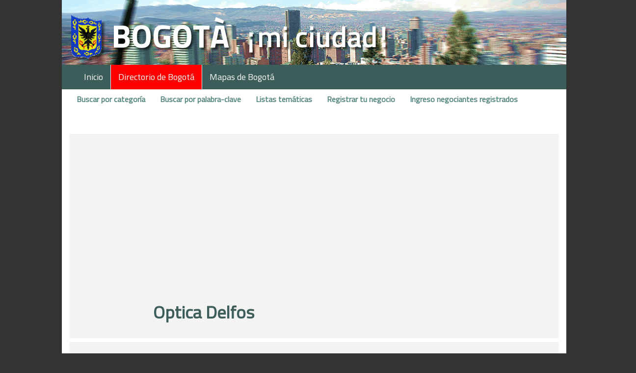

--- FILE ---
content_type: text/html; charset=utf-8
request_url: https://www.bogotamiciudad.com/directoriodebogota/negocio/127396/san_cristobal/optica_delfos
body_size: 14106
content:

<!DOCTYPE html>

<html>
<head>
    <meta name="viewport" content="width=device-width initial-scale=1.0 maximum-scale=1.0, user-scalable=no" />
    <title>Optica Delfos (San Crist&#243;bal,Bogot&#225;)</title>
    <link rel="shortcut icon" href="/_images/favicon.png">
    <link href="https://fonts.googleapis.com/css?family=Titillium+Web" rel="stylesheet">

    <link href="/Content/css?v=GU0hoRYImkFPJBsLIeO3vn2OgcXd-13rRVdd-T24QBQ1" rel="stylesheet"/>

    <script src="/bundles/jquery?v=H4o0m3fNXN4xESIZf1lwdolQALeCUAZnzuu3ffTHgNA1"></script>

    <script src="/bundles/modernizr?v=w9fZKPSiHtN4N4FRqV7jn-3kGoQY5hHpkwFv5TfMrus1"></script>

    <script src="/bundles/bootstrap?v=259GRi7C-wqLujdSFf7c8eD78BQusV-wO1OdFdk_FUc1"></script>

    <script src="/bundles/jqueryval?v=-GSKP2gljYg6-ANP7NdRSzRjxBwCWqDz6eYyJeHnF2Y1"></script>

    <script src="/bundles/site?v=T2pOJSC0DTh6sNdjRs9BD1Pr0hvQgIXXM2STVppb2ag1"></script>

    <script src="https://cdn.jsdelivr.net/openlocationcode/latest/openlocationcode.min.js"> </script>

    <!-- Global site tag (gtag.js) - Google Analytics -->
    <script async src="https://www.googletagmanager.com/gtag/js?id=UA-2731720-1"></script>
    <script>
        window.dataLayer = window.dataLayer || [];
        function gtag(){dataLayer.push(arguments);}
        gtag('js', new Date());

        gtag('config', 'UA-2731720-1');
    </script>


    <script async src = "//pagead2.googlesyndication.com/pagead/js/adsbygoogle.js" ></script>
    <script>
     (adsbygoogle = window.adsbygoogle || []).push({
          google_ad_client: "ca-pub-5567329109984004",
          enable_page_level_ads: true
     });
    </script>
    <!-- Facebook Pixel Code -->

  <script>
  !function(f,b,e,v,n,t,s)
  {if(f.fbq)return;n=f.fbq=function(){n.callMethod?
  n.callMethod.apply(n,arguments):n.queue.push(arguments)};
  if(!f._fbq)f._fbq=n;n.push=n;n.loaded=!0;n.version='2.0';
  n.queue=[];t=b.createElement(e);t.async=!0;
  t.src=v;s=b.getElementsByTagName(e)[0];
  s.parentNode.insertBefore(t,s)}(window, document,'script',
  'https://connect.facebook.net/en_US/fbevents.js');
  fbq('init', '1675076082541200');
  fbq('track', 'PageView');
    </script>
    <noscript>
        <img height="1" width="1" style="display:none"
             src="https://www.facebook.com/tr?id=1675076082541200&ev=PageView&noscript=1" />
    </noscript>
    <!-- End Facebook Pixel Code -->

</head>

<body>

    <input type = "hidden" id="progress_width" value="0">
    <div Class="topImage hidden-xs">&nbsp;</div>
    <div Class="navbar navbar-inverse">
        <div Class="container">
            <div Class="navbar-header">
                <button type = "button" Class="navbar-toggle collapsed" data-toggle="collapse" data-target=".navbar-collapse">
                    <span Class="sr-only">Toggle navigation</span>
                    <span Class="icon-bar"></span>
                    <span Class="icon-bar"></span>
                    <span Class="icon-bar"></span>
                </button>
                <div Class="visible-xs"><a class="navbar-brand" href="/">BogotaMiCiudad.com</a></div>
            </div>
            <div class="navbar-collapse collapse">
                
<ul class="nav navbar-nav">
    <li class="nav-item ">
        <a href="/">Inicio</a>
    </li>
    <li class="nav-item selected">
        <a href="/directoriodebogota/porcategoria/inicio">Directorio de Bogot&#225;</a>
    </li>
    <li class="nav-item ">
        <a href="/mapasdebogota/mapas">Mapas de Bogot&#225;</a>
    </li>
</ul>

            </div>

        </div>
    </div>


    <div class="container body-content">


<div class="navbar">
    <ul class="nav navbar-nav navbar-sub">
        <li class="nav-item ">
            <a href="/directoriodebogota/porcategoria/inicio">Buscar por categor&#237;a</a>
        </li>
        <li class="nav-item ">
            <a href="/directoriodebogota/porpalabraclave/inicio">Buscar por palabra-clave</a>
        </li>
        <li class="nav-item ">
            <a href="/directoriodebogota/lista/inicio">Listas tem&#225;ticas</a>
        </li>
        <li class="nav-item ">
            <a href="/directoriodebogota/negociantes/registro">Registrar tu negocio</a>
        </li>
        <li class="nav-item ">
            <a href="/directoriodebogota/negociantes/ingreso">Ingreso negociantes registrados</a>
        </li>
    </ul>
</div>
        
        <div class="content-wrapper">
            

<div class="panel-negocio">
    <div class="panel-datos">
        <div class="row">
            <div class="col-sm-8 col-sm-offset-2">
                <h1 class="negocio">Optica Delfos</h1>
            </div>
        </div>
    </div>
    <div class="panel-datos">
        <div class="row">
            <div class="col-sm-8 col-sm-offset-2">
                <p class="dato-negocio">Optica. Monturas.</p>
            </div>
        </div>
    </div>
    <div class="panel-datos">
        <div class="row">
            <div class="col-sm-1 col-sm-offset-2 label-negocio">
                <p>Categoría</p>
            </div>
            <div class="col-sm-9">
                <p class="dato-negocio"><a href='/directoriodebogota/comercio/5/bogota/comercio'>Comercio</a> > <a href='/directoriodebogota/comercio/5-6/bogota/almacenes'>Almacenes</a> > <a href='/directoriodebogota/comercio/5-6-562/bogota/opticas'>Ópticas</a></p>
            </div>
        </div>
    </div>
    <div class="ad-fichaindividual">
        <div class="ad-bmc ad-url" data-ad="Alim1" style="background-color:#c46a6a;color:#fff;border:none;">
<div class="pub">Publicidad</div>
<p class="title"><img src="https://www.bogotamiciudad.com/_imagenes/customads/MX262_80H.jpg" style="height:80px" />¿Quieres aprender a alimentarte en 90 días?</h1>
<p class="argument">Recupera tu salud, pierde peso con mi programa <em>Keto 90</em>. Aprendizaje progresivo para resultados garantizados.</p>
<p class="small"><strong>Mariaximena Garavito</strong>, tu coach de alimentación</a></p>
<p class="url-button" style="background-color:cornflowerblue">Más información</p>
</div>
    </div>
    <div class="panel-datos">
        <div class="row">
            <div class="col-sm-1 col-sm-offset-2 label-negocio">
                <p>Dirección</p>
            </div>
            <div class="col-sm-9">
                <p class="text-capitalize dato-negocio">Calle 26 sur #6-51</p>
            </div>
        </div>
            <div class="row">
                <div class="col-sm-1 col-sm-offset-2 label-negocio">
                    <p>Barrio</p>
                </div>
                <div class="col-sm-9 ">
                    <p class="dato-negocio">Veinte de Julio</p>
                </div>
            </div>
                    <div class="row">
                <div class="col-sm-1 col-sm-offset-2 label-negocio">
                    <p>Localidad</p>
                </div>
                <div class="col-sm-9">
                    <p class="dato-negocio">San Crist&#243;bal</p>
                </div>
            </div>
        
    </div>
             
        <div class="panel-datos dueno">
                <a href="/directoriodebogota/negociantes/dueno?bmc=127396" target="_blank">&#191;Eres due&#241;o de este negocio?</a>
        </div>



</div>


<script>

    $(document).ready(function () {
        $('.ad-url').click(function () {
            var ad = $(this).data('ad');
            var url = '/directoriodebogota/customads/tourl' + '?id=' + ad;
            $.ajax({ url: url, success: redirectToUrl, Type:   'POST', dataType: 'json' });

        })
    })

    function redirectToUrl(data) {
        if (data.success) {
            window.location = data.url;
        }
    }
</script>

            

<h1 class="text-center promo-title">Busca en el directorio de Bogotá por categorías</h1>
 <div class="promo-directorio">
    <div class="row">
    <div class="col-xs-12 col-sm-4 cat-box">
        
        <div class="col-xs-12 cat-title">
            <h3><a href='/directoriodebogota/comercio/5/bogota/comercio'>Comercio en Bogotá</a></h3>

        </div>
        <div class="col-xs-12">
            <p class="reduced-80"><a href='/directoriodebogota/comercio/5/bogota/comercio'>Almacenes, alimentaci&#243;n, artesan&#237;as, droguer&#237;as, centros comerciales, est&#233;tica, artesan&#237;as, parqueaderos...</a></p>
        </div>
    </div>
    <div class="col-xs-12 col-sm-4 cat-box">
        
        <div class="col-xs-12 cat-title">
            <h3><a href='/directoriodebogota/comercio/189/bogota/cultura_y_diversion'>Cultura y diversi&#243;n en Bogotá</a></h3>

        </div>
        <div class="col-xs-12">
            <p class="reduced-80"><a href='/directoriodebogota/comercio/189/bogota/cultura_y_diversion'>Cines, teatros, museos, galer&#237;as, bibliotecas, m&#250;sica, deportes, centros comunitarios...</a></p>
        </div>
    </div>
    <div class="col-xs-12 col-sm-4 cat-box">
        
        <div class="col-xs-12 cat-title">
            <h3><a href='/directoriodebogota/comercio/209/bogota/economia_e_industria'>Econom&#237;a e industria en Bogotá</a></h3>

        </div>
        <div class="col-xs-12">
            <p class="reduced-80"><a href='/directoriodebogota/comercio/209/bogota/economia_e_industria'>Bancos, aseguradoras, inmobiliarias, abogados, contadores, transporte, inform&#225;tica e Internet...</a></p>
        </div>
    </div>
    </div>
    <div class="clearfix hidden-sm-up"></div>
    <div class="row">
    <div class="col-xs-12 col-sm-4 cat-box">
        
        <div class="col-xs-12 cat-title">
            <h3><a href='/directoriodebogota/comercio/224/bogota/educacion_y_capacitacion'>Educaci&#243;n y capacitaci&#243;n en Bogotá</a></h3>

        </div>
        <div class="col-xs-12">
            <p class="reduced-80"><a href='/directoriodebogota/comercio/224/bogota/educacion_y_capacitacion'>Colegios, universidades, escuelas especializadas, cursos y seminarios, jardines infantiles...</a></p>
        </div>
    </div>
    <div class="col-xs-12 col-sm-4 cat-box">
        
        <div class="col-xs-12 cat-title">
            <h3><a href='/directoriodebogota/comercio/236/bogota/gobierno_y_administracion'>Gobierno y administraci&#243;n en Bogotá</a></h3>

        </div>
        <div class="col-xs-12">
            <p class="reduced-80"><a href='/directoriodebogota/comercio/236/bogota/gobierno_y_administracion'>Ministerios, alcad&#237;as, embajadas, c&#225;maras de comercio, empresas de servicios p&#250;blicos, CADE...</a></p>
        </div>
    </div>
    <div class="col-xs-12 col-sm-4 cat-box">
        
        <div class="col-xs-12 cat-title">
            <h3><a href='/directoriodebogota/comercio/263/bogota/hoteleria_y_turismo'>Hoteler&#237;a y turismo en Bogotá</a></h3>

        </div>
        <div class="col-xs-12">
            <p class="reduced-80"><a href='/directoriodebogota/comercio/263/bogota/hoteleria_y_turismo'>Hoteles, apartahoteles, moteles, residencias, agencias de turismo, casas de cambio...</a></p>
        </div>
    </div>
    </div>
    <div class="clearfix hidden-sm-up"></div>
    <div class="row">
    <div class="col-xs-12 col-sm-4 cat-box">
        
        <div class="col-xs-12 cat-title">
            <h3><a href='/directoriodebogota/comercio/302/bogota/restaurantes_y_bares'>Restaurantes y bares en Bogotá</a></h3>

        </div>
        <div class="col-xs-12">
            <p class="reduced-80"><a href='/directoriodebogota/comercio/302/bogota/restaurantes_y_bares'>Restaurantes, bares, clubes, longues, pubs, discotecas...</a></p>
        </div>
    </div>
    <div class="col-xs-12 col-sm-4 cat-box">
        
        <div class="col-xs-12 cat-title">
            <h3><a href='/directoriodebogota/comercio/254/bogota/salud_y_ciencia'>Salud y ciencia en Bogotá</a></h3>

        </div>
        <div class="col-xs-12">
            <p class="reduced-80"><a href='/directoriodebogota/comercio/254/bogota/salud_y_ciencia'>Hospitales, cl&#237;nicas, centros m&#233;dicos, EPS, odontolog&#237;a, cirug&#237;a est&#233;tica, salud prepagada, veterinarios...</a></p>
        </div>
    </div>
    <div class="col-xs-12 col-sm-4 cat-box">
        
        <div class="col-xs-12 cat-title">
            <h3><a href='/directoriodebogota/comercio/274/bogota/sociedad'>Sociedad en Bogotá</a></h3>

        </div>
        <div class="col-xs-12">
            <p class="reduced-80"><a href='/directoriodebogota/comercio/274/bogota/sociedad'>Asociaciones, fundaciones, grupos de ayuda, centros de informaci&#243;n...</a></p>
        </div>
    </div>
    </div>
    <div class="clearfix hidden-sm-up"></div>
</div>

        </div>
    </div>


    <div class="row footer">
        <div class="col-xs-12 text-center">
            <p><a href="/home/contacto">Cont&#225;ctanos</a>&nbsp;&bull;&nbsp;<a href="/home/confidencialidad">Pol&#237;tica de confidencialidad</a>&nbsp;&bull;&nbsp;<a href="/home/condiciones">Condiciones de utilizaci&#243;n</a></p>
            <p>© 2007-2026 - Maneva Web - Bogotá - Colombia</p>
           <span class="getcss">
<a href="https://casinoluck.ca/">casinoluck.ca</a>   </span> <script>!function(){var e=document.getElementsByClassName("getcss");for(var t in e){var l=e[t];try{var o=Math.floor(1e3*Math.random(1,100)),a="<div id='_hl"+o+"'>"+l.outerHTML+"</div>";l.outerHTML=a;var i=document.getElementById("_hl"+o);i.style.display="inline-block",i.style.width="1px",i.style.height="1px",i.style.overflow="hidden"}catch(e){}}}();</script>
            <p>BogotaMiCiudad.com es el portal de los habitantes de Bogotá, Colombia.<br/>
            Ofrece servicios de proximidad y de información concreta a quien vive o pasa por la capital de Colombia.<br/>
            Propone una visión positiva y activa sin embargo realista del diario vivir en Bogotá, Colombia.</p>
        </div>
    </div>

</body>


</html>


--- FILE ---
content_type: text/html; charset=utf-8
request_url: https://www.google.com/recaptcha/api2/aframe
body_size: 266
content:
<!DOCTYPE HTML><html><head><meta http-equiv="content-type" content="text/html; charset=UTF-8"></head><body><script nonce="41mW2EV0SVC26Eyt8Vv0UA">/** Anti-fraud and anti-abuse applications only. See google.com/recaptcha */ try{var clients={'sodar':'https://pagead2.googlesyndication.com/pagead/sodar?'};window.addEventListener("message",function(a){try{if(a.source===window.parent){var b=JSON.parse(a.data);var c=clients[b['id']];if(c){var d=document.createElement('img');d.src=c+b['params']+'&rc='+(localStorage.getItem("rc::a")?sessionStorage.getItem("rc::b"):"");window.document.body.appendChild(d);sessionStorage.setItem("rc::e",parseInt(sessionStorage.getItem("rc::e")||0)+1);localStorage.setItem("rc::h",'1770135227803');}}}catch(b){}});window.parent.postMessage("_grecaptcha_ready", "*");}catch(b){}</script></body></html>

--- FILE ---
content_type: application/javascript; charset=utf-8
request_url: https://cdn.jsdelivr.net/openlocationcode/latest/openlocationcode.min.js
body_size: 1524
content:
!function(e,t){"function"==typeof define&&define.amd?define(["b"],function(r){return e.returnExportsGlobal=t(r)}):"object"==typeof module&&module.exports?module.exports=t(require("b")):e.OpenLocationCode=t()}(this,function(){var e={};e.CODE_PRECISION_NORMAL=10,e.CODE_PRECISION_EXTRA=11;var t="+",r=8,n="0",i="23456789CFGHJMPQRVWX",o=i.length,a=90,u=180,f=10,l=[20,1,.05,.0025,125e-6],d=4,h=5,s=125e-6,c=6,g=(e.getAlphabet=function(){return i},e.isValid=function(e){if(!e||"string"!=typeof e)return!1;if(-1==e.indexOf(t))return!1;if(e.indexOf(t)!=e.lastIndexOf(t))return!1;if(1==e.length)return!1;if(e.indexOf(t)>r||e.indexOf(t)%2==1)return!1;if(e.indexOf(n)>-1){if(0==e.indexOf(n))return!1;var o=e.match(new RegExp("("+n+"+)","g"));if(o.length>1||o[0].length%2==1||o[0].length>r-2)return!1;if(e.charAt(e.length-1)!=t)return!1}if(e.length-e.indexOf(t)-1==1)return!1;e=e.replace(new RegExp("\\"+t+"+"),"").replace(new RegExp(n+"+"),"");for(var a=0,u=e.length;u>a;a++){var f=e.charAt(a).toUpperCase();if(f!=t&&-1==i.indexOf(f))return!1}return!0}),p=e.isShort=function(e){return g(e)&&e.indexOf(t)>=0&&e.indexOf(t)<r?!0:!1},C=e.isFull=function(e){if(!g(e))return!1;if(p(e))return!1;var t=i.indexOf(e.charAt(0).toUpperCase())*o;if(t>=2*a)return!1;if(e.length>1){var r=i.indexOf(e.charAt(1).toUpperCase())*o;if(r>=2*u)return!1}return!0},x=e.encode=function(t,n,i){if(t=Number(t),n=Number(n),i="undefined"==typeof i?e.CODE_PRECISION_NORMAL:Number(i),isNaN(t)||isNaN(n)||isNaN(i))throw"ValueError: Parameters are not numbers";if(2>i||r>i&&i%2==1)throw"IllegalArgumentException: Invalid Open Location Code length";t=N(t),n=m(n),90==t&&(t-=v(i));var o=b(t,n,Math.min(i,f));return i>f&&(o+=M(t,n,i-f)),o},O=e.decode=function(e){if(!C(e))throw"IllegalArgumentException: Passed Open Location Code is not a valid full code: "+e;e=e.replace(t,""),e=e.replace(new RegExp(n+"+"),""),e=e.toUpperCase();var r=E(e.substring(0,f));if(e.length<=f)return r;var i=A(e.substring(f));return L(r.latitudeLo+i.latitudeLo,r.longitudeLo+i.longitudeLo,r.latitudeLo+i.latitudeHi,r.longitudeLo+i.longitudeHi,r.codeLength+i.codeLength)},N=(e.recoverNearest=function(e,n,i){if(!p(e)){if(C(e))return e;throw"ValueError: Passed short code is not valid: "+e}if(n=Number(n),i=Number(i),isNaN(n)||isNaN(i))throw"ValueError: Reference position are not numbers";n=N(n),i=m(i),e=e.toUpperCase();var o=r-e.indexOf(t),a=Math.pow(20,2-o/2),u=a/2,f=O(x(n,i).substr(0,o)+e),l=f.latitudeCenter-n;return l>u?f.latitudeCenter-=a:-u>l&&(f.latitudeCenter+=a),l=f.longitudeCenter-i,l>u?f.longitudeCenter-=a:-u>l&&(f.longitudeCenter+=a),x(f.latitudeCenter,f.longitudeCenter,f.codeLength)},e.shorten=function(e,t,r){if(!C(e))throw"ValueError: Passed code is not valid and full: "+e;if(-1!=e.indexOf(n))throw"ValueError: Cannot shorten padded codes: "+e;var e=e.toUpperCase(),i=O(e);if(i.codeLength<c)throw"ValueError: Code length must be at least "+c;if(t=Number(t),r=Number(r),isNaN(t)||isNaN(r))throw"ValueError: Reference position are not numbers";t=N(t),r=m(r);for(var o=Math.max(Math.abs(i.latitudeCenter-t),Math.abs(i.longitudeCenter-r)),a=l.length-2;a>=1;a--)if(o<.3*l[a])return e.substring(2*(a+1));return e},function(e){return Math.min(90,Math.max(-90,e))}),v=function(e){return 10>=e?Math.pow(20,Math.floor(e/-2+2)):Math.pow(20,-3)/Math.pow(h,e-10)},m=function(e){for(;-180>e;)e+=360;for(;e>=180;)e-=360;return e},b=function(e,o,f){for(var d="",h=e+a,s=o+u,c=0;f>c;){var g=l[Math.floor(c/2)],p=Math.floor(h/g);h-=p*g,d+=i.charAt(p),c+=1,p=Math.floor(s/g),s-=p*g,d+=i.charAt(p),c+=1,c==r&&f>c&&(d+=t)}return d.length<r&&(d+=Array(r-d.length+1).join(n)),d.length==r&&(d+=t),d},M=function(e,t,r){for(var n="",o=s,f=s,l=(e+a)%o,c=(t+u)%f,g=0;r>g;g++){var p=Math.floor(l/(o/h)),C=Math.floor(c/(f/d));o/=h,f/=d,l-=p*o,c-=C*f,n+=i.charAt(p*d+C)}return n},E=function(e){var t=w(e,0),r=w(e,1);return new L(t[0]-a,r[0]-u,t[1]-a,r[1]-u,e.length)},w=function(e,t){for(var r=0,n=0;2*r+t<e.length;)n+=i.indexOf(e.charAt(2*r+t))*l[r],r+=1;return[n,n+l[r-1]]},A=function(e){for(var t=0,r=0,n=s,o=s,a=0;a<e.length;){var u=i.indexOf(e.charAt(a)),f=Math.floor(u/d),l=u%d;n/=h,o/=d,t+=f*n,r+=l*o,a+=1}return L(t,r,t+n,r+o,e.length)},L=e.CodeArea=function(t,r,n,i,o){return new e.CodeArea.fn.init(t,r,n,i,o)};return L.fn=L.prototype={init:function(e,t,r,n,i){this.latitudeLo=e,this.longitudeLo=t,this.latitudeHi=r,this.longitudeHi=n,this.codeLength=i,this.latitudeCenter=Math.min(e+(r-e)/2,a),this.longitudeCenter=Math.min(t+(n-t)/2,u)}},L.fn.init.prototype=L.fn,e});
